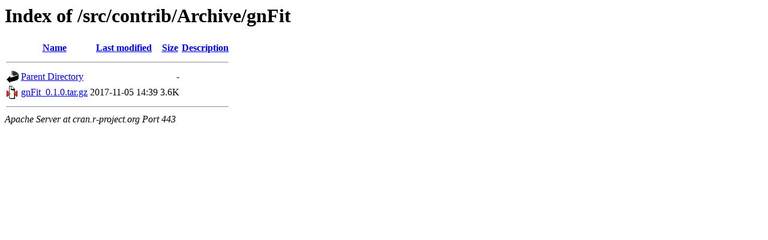

--- FILE ---
content_type: text/html;charset=UTF-8
request_url: https://cran.r-project.org/src/contrib/Archive/gnFit/
body_size: 374
content:
<!DOCTYPE HTML PUBLIC "-//W3C//DTD HTML 3.2 Final//EN">
<html>
 <head>
  <title>Index of /src/contrib/Archive/gnFit</title>
 </head>
 <body>
<h1>Index of /src/contrib/Archive/gnFit</h1>
  <table>
   <tr><th valign="top"><img src="/icons/blank.gif" alt="[ICO]"></th><th><a href="?C=N;O=D">Name</a></th><th><a href="?C=M;O=A">Last modified</a></th><th><a href="?C=S;O=A">Size</a></th><th><a href="?C=D;O=A">Description</a></th></tr>
   <tr><th colspan="5"><hr></th></tr>
<tr><td valign="top"><img src="/icons/back.gif" alt="[PARENTDIR]"></td><td><a href="/src/contrib/Archive/">Parent Directory</a></td><td>&nbsp;</td><td align="right">  - </td><td>&nbsp;</td></tr>
<tr><td valign="top"><img src="/icons/compressed.gif" alt="[   ]"></td><td><a href="gnFit_0.1.0.tar.gz">gnFit_0.1.0.tar.gz</a></td><td align="right">2017-11-05 14:39  </td><td align="right">3.6K</td><td>&nbsp;</td></tr>
   <tr><th colspan="5"><hr></th></tr>
</table>
<address>Apache Server at cran.r-project.org Port 443</address>
</body></html>
